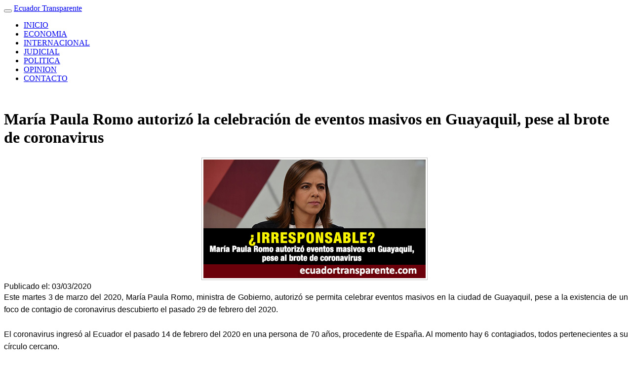

--- FILE ---
content_type: text/html
request_url: https://www.ecuadortransparente.com/noticias/pais/maria_paula_romo_autorizo_la_celebracion_de_eventos_masivos_en_guayaquil_pese_al_brote_de_coronavirus.asp
body_size: 4319
content:
<!DOCTYPE HTML><html lang="es"><head>  <meta charset="utf-8">  <meta name="viewport" content="width=device-width, initial-scale=1">  <link rel="stylesheet" href="https://www.ecuadortransparente.com/css/bootstrap.min.css">  <link href="https://fonts.googleapis.com/css?family=Lato" rel="stylesheet" type="text/css">  <link href="https://fonts.googleapis.com/css?family=Montserrat" rel="stylesheet" type="text/css">  <script src="https://www.ecuadortransparente.com/js/jquery.min.js"></script>  <script src="https://www.ecuadortransparente.com/js/bootstrap.min.js"></script>  <link rel="stylesheet" href="https://www.ecuadortransparente.com/css/bootsstyle.css"><TITLE>María Paula Romo autorizó la celebración de eventos masivos en Guayaquil, pese al brote de coronavirus - Noticias Ecuador - Noticias en vivo</TITLE><meta name="description" content="Este martes 3 de marzo del 2020, María Paula Romo, ministra de Gobierno, autorizó se permita celebrar eventos masivos en la ciudad de Guayaquil, pese " ><meta name="KEYWORDS" content="noticias ecuador, en vivo, política,economia, deportes,María Paula Romo autorizó la celebración de eventos masivos en Guayaquil, pese al brote de coronavirus "><META NAME="ROBOTS" CONTENT="INDEX, FOLLOW"><meta name="revisit-after" content="1 Day"> <META HTTP-EQUIV="pragma" content="no-cache"><META NAME="Distribution" CONTENT="Worldwide"><META NAME="Coverage" CONTENT="Worldwide"><meta http-equiv="Content-Language" content="es"/> <meta name="audience" content="All" ><meta name="geo.placename" content="Ecuador" /><meta name="twitter:card" content="summary_large_image" /><meta name="twitter:site" content="@ecuadortr" /><meta name="twitter:creator" content="@ecuadortr"><meta name="twitter:title" content="María Paula Romo autorizó la celebración de eventos masivos en Guayaquil, pese al brote de coronavirus" /><meta name="twitter:description" content="Este martes 3 de marzo del 2020, María Paula Romo, ministra de Gobierno, autorizó se permita celebrar eventos masivos en la ciudad de Guayaquil, pese "  /><meta property="fb:app_id"        content="1082589898545788" /> <meta property="fb:pages"         content="110983275640367" /> <meta property="og:url"           content="https://www.ecuadortransparente.com/noticias/pais/maria_paula_romo_autorizo_la_celebracion_de_eventos_masivos_en_guayaquil_pese_al_brote_de_coronavirus.asp" /><meta property="og:type"          content="article" /><meta property="og:title"         content="María Paula Romo autorizó la celebración de eventos masivos en Guayaquil, pese al brote de coronavirus" /><meta property="og:description"   content="Este martes 3 de marzo del 2020, María Paula Romo, ministra de Gobierno, autorizó se permita celebrar eventos masivos en la ciudad de Guayaquil, pese " /><meta property="og:image"         content="https://ecuadortransparente.com/article_images/thumbs/3174.jpg" /><meta property="og:site_name"     content="Ecuador Transparente" /><link rel="image_src" href="https://ecuadortransparente.com/article_images/thumbs/3174.jpg"  ><meta name="twitter:image" content="https://ecuadortransparente.com/article_images/thumbs/3174.jpg" /><meta name="viewport" content="width=device-width,initial-scale=1,maximum-scale=1,user-scalable=1;">
<meta http-equiv="X-UA-Compatible" content="IE=edge,chrome=1">
<meta name="HandheldFriendly" content="true">
<script async src="https://pagead2.googlesyndication.com/pagead/js/adsbygoogle.js?client=ca-pub-7040325735582955" crossorigin="anonymous"></script>
<!-- Google tag (gtag.js) -->
<script async src="https://www.googletagmanager.com/gtag/js?id=AW-1061680739"></script>
<script>
  window.dataLayer = window.dataLayer || [];
  function gtag(){dataLayer.push(arguments);}
  gtag('js', new Date());
  gtag('config', 'AW-1061680739');
</script>
</head><body id="toppage" data-spy="scroll" data-target=".navbar" data-offset="50"><nav class="navbar navbar-default navbar-fixed-top">  <div class="container-fluid">    <div class="navbar-header">      <button type="button" class="navbar-toggle" data-toggle="collapse" data-target="#myNavbar">        <span class="icon-bar"></span>        <span class="icon-bar"></span>        <span class="icon-bar"></span>                              </button>      <a class="navbar-brand" href="https://www.ecuadortransparente.com/">Ecuador Transparente</a>    </div>    <div class="collapse navbar-collapse" id="myNavbar">      <ul class="nav navbar-nav navbar-right">        <li><a href="https://www.ecuadortransparente.com/">INICIO</a></li>        <li><a href="https://www.ecuadortransparente.com/noticias/economia/">ECONOMIA</a></li>        <li><a href="https://ecuadortransparente.com/noticias/internacional/">INTERNACIONAL</a></li>        <li><a href="https://ecuadortransparente.com/noticias/judicial/">JUDICIAL</a></li>        <li><a href="https://www.ecuadortransparente.com/noticias/politica/">POLITICA</a></li>        <li><a href="https://www.ecuadortransparente.com/noticias/opinion/">OPINION</a></li>        <li><a href="https://www.ecuadortransparente.com/contacto.asp">CONTACTO</a></li>				      </ul>    </div>  </div></nav><iframe name="countarticleviews" src="https://www.ecuadortransparente.com/countarticleviews.asp?idv=3174" scrolling="no" frameborder="0" width="1px" height="1"></iframe>
<div  class="container text-left"><h1>María Paula Romo autorizó la celebración de eventos masivos en Guayaquil, pese al brote de coronavirus</h1><div align="center"><img src="https://ecuadortransparente.com/article_images/3174.jpg" alt="María Paula Romo autorizó la celebración de eventos masivos en Guayaquil, pese al brote de coronavirus" title="María Paula Romo autorizó la celebración de eventos masivos en Guayaquil, pese al brote de coronavirus" style="border: 1px solid rgb(192, 192, 192); padding:3px 3px 3px 3px; margin-right:7px;" class="img-responsive" ></div><span class="style25"><font face="Arial">Publicado el: 03/03/2020</font></span><br><div align="justify"><font face="Arial" color="black" size="3" align="justify" style="line-height: 25px;"  >Este martes 3 de marzo del 2020, María Paula Romo, ministra de Gobierno, autorizó se permita celebrar eventos masivos en la ciudad de Guayaquil, pese a la existencia de un foco de contagio de coronavirus descubierto el pasado 29 de febrero del 2020.<BR><BR>El coronavirus ingresó al Ecuador el pasado 14 de febrero del 2020 en una persona de 70 años, procedente de España. Al momento hay 6 contagiados, todos pertenecientes a su círculo cercano.<BR><BR>En total el Ecuador tiene al momento 7 casos confirmados de coronavirus siendo el segundo país de SurAmérica con más casos, luego de Brasil.<BR><BR>Entre los próximos eventos a realizarse en Guayaquil estarán el partido de Copa Libertadores entre Barcelona e Independiente del Valle, entre otros.<BR><BR>Entre las recomendaciones de la Organización Mundial de la Salud (OMS) se indica que las personas deben "evitar áreas concurridas: Manténte alejado de áreas con mucho público, especialmente si eres mayor de 60 años o tienes enfermedades como afecciones cardiovasculares, respiratorias o diabetes, pues estas condiciones te ponen en mayor riesgo de desarrollar una enfermedad grave".<BR><BR>Romo escribió en su cuenta de Twitter que "se autorizan los eventos masivos en Guayaquil y se mantiene -por lo pronto- la prohibición en Babahoyo.<BR>Las medidas se evaluarán según la evolución de los casos de contagio".<BR><BR>Países del primer mundo son mas cautos respecto a la contención del virus. Por ejemplo Alemania, suspendió en Berlín la Feria Internacional de Turismo. En Suiza, se suspendió cualquier evento con más de mil personas, entre estos, el Salón del Automóvil de Ginebra, además de la suspención del campeonato de fútbol de la Liga Suiza. Francia igualmente, canceló cualquier evento con más de 5 mil personas.<BR><BR><br><br></font></div><div align="center"><strong>Comparte esta noticia en tu:</strong><br><a href="https://www.facebook.com/share.php?u=https://www.ecuadortransparente.com/noticias/pais/maria_paula_romo_autorizo_la_celebracion_de_eventos_masivos_en_guayaquil_pese_al_brote_de_coronavirus.asp" title="Save to Facebook" onclick='target="_blank";' rel="nofollow"><img src="https://www.ecuadortransparente.com/images/facebooklarge.jpg" width="181" height="26" class="img-fluid"></a><br><br><a href="https://twitter.com/intent/tweet?text=María Paula Romo autorizó la celebración de eventos masivos en Guayaquil, pese al brote de coronavirus +https://www.ecuadortransparente.com/noticias/pais/maria_paula_romo_autorizo_la_celebracion_de_eventos_masivos_en_guayaquil_pese_al_brote_de_coronavirus.asp" title="Save to Twitter" onclick='target="_blank";' rel="nofollow"><img src="https://www.ecuadortransparente.com/images/twitterlarge.jpg" width="181" height="26" class="img-responsive"></a><br><br><a href="whatsapp://send?text=María Paula Romo autorizó la celebración de eventos masivos en Guayaquil, pese al brote de coronavirus -> https://www.ecuadortransparente.com/noticias/pais/maria_paula_romo_autorizo_la_celebracion_de_eventos_masivos_en_guayaquil_pese_al_brote_de_coronavirus.asp " data-action="share/whatsapp/share"><img src="https://www.ecuadortransparente.com/images/watslarge.jpg" alt="Compartir por whatsapp" width="181" height="26" class="img-responsive"></a> <br></div><div align="left" >Este artículo se ha leído: 443 veces.</div><br><br> 
<br><br>Tags: <a href="https://ecuadortransparente.com/noticias/coronavirus/" title="coronavirus">coronavirus</a> <a href="https://ecuadortransparente.com/noticias/guayaquil/" title=" guayaquil"> guayaquil</a> <a href="https://ecuadortransparente.com/noticias/MariaPaulaRomo/" title=" María Paula Romo"> María Paula Romo</a> </div><iframe src="https://www.ecuadortransparente.com/registro/contador.asp?id=3174&Url=" width="1" height="1" scrolling="no" frameborder="0"></iframe><footer class="text-center">  <a class="up-arrow" href="#toppage" data-toggle="tooltip" title="TO TOP">    <span class="glyphicon glyphicon-chevron-up"></span>  </a><br><br>  <p>Ecuador Transparente -<a href="https://www.ecuadortransparente.com" data-toggle="tooltip" title="Noticias Ecuador"> www.ecuadortransparente.com</a></p> </footer><script>$(document).ready(function(){  // Initialize Tooltip  $('[data-toggle="tooltip"]').tooltip();     // Add smooth scrolling to all links in navbar + footer link  $(".navbar a, footer a[href='#toppage']").on('click', function(event) {    // Make sure this.hash has a value before overriding default behavior    if (this.hash !== "") {      // Prevent default anchor click behavior      event.preventDefault();      // Store hash      var hash = this.hash;      // Using jQuery's animate() method to add smooth page scroll      // The optional number (900) specifies the number of milliseconds it takes to scroll to the specified area      $('html, body').animate({        scrollTop: $(hash).offset().top      }, 900, function(){           // Add hash (#) to URL when done scrolling (default click behavior)        window.location.hash = hash;      });    } // End if  });})</script></body></html>

--- FILE ---
content_type: text/html
request_url: https://www.ecuadortransparente.com/countarticleviews.asp?idv=3174
body_size: -119
content:
<html>
<head>
<meta name=�robots� content=�noindex,nofollow�>
</head>
<body>

</body>
</html>

--- FILE ---
content_type: text/html; charset=utf-8
request_url: https://www.google.com/recaptcha/api2/aframe
body_size: 186
content:
<!DOCTYPE HTML><html><head><meta http-equiv="content-type" content="text/html; charset=UTF-8"></head><body><script nonce="E2VGjeFTD-qYUCoZOu1vhA">/** Anti-fraud and anti-abuse applications only. See google.com/recaptcha */ try{var clients={'sodar':'https://pagead2.googlesyndication.com/pagead/sodar?'};window.addEventListener("message",function(a){try{if(a.source===window.parent){var b=JSON.parse(a.data);var c=clients[b['id']];if(c){var d=document.createElement('img');d.src=c+b['params']+'&rc='+(localStorage.getItem("rc::a")?sessionStorage.getItem("rc::b"):"");window.document.body.appendChild(d);sessionStorage.setItem("rc::e",parseInt(sessionStorage.getItem("rc::e")||0)+1);localStorage.setItem("rc::h",'1769331223396');}}}catch(b){}});window.parent.postMessage("_grecaptcha_ready", "*");}catch(b){}</script></body></html>